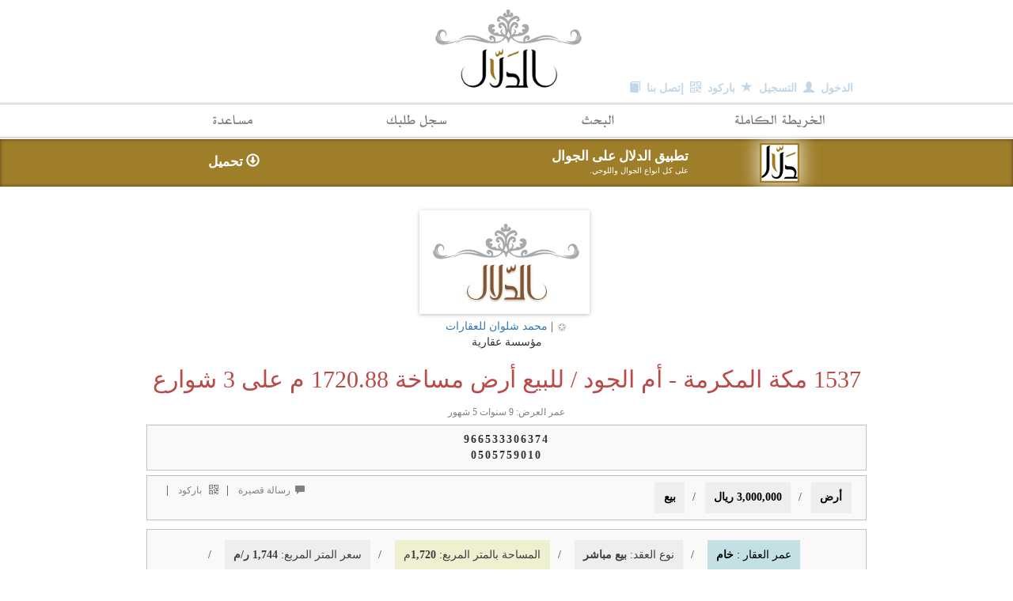

--- FILE ---
content_type: text/html; charset=UTF-8
request_url: http://aldalal.com/aqar/2276
body_size: 14518
content:
<!DOCTYPE html>
<html>
<head>
<meta http-equiv="Content-Type" content="text/html; charset=utf-8" />
    <title>الدّلال  |  1537 مكة المكرمة - أم الجود / للبيع أرض مساخة 1720.88 م على 3 شوارع   </title>
    <link rel="icon" type="image/x-icon" href="/favicon.ico"/>
    <link rel="shortcut icon" type="image/x-icon" href="/favicon.ico"/>
    
    <link href="/misc/bootstrap_v3_3_4/css/bootstrap.css" rel="stylesheet">    <!-- head -->
    <!--<meta name="viewport" content="width=920" />-->
<!--<meta name="viewport" content="width = device-width, height = device-height, minimum-scale = 1.0">-->
<meta name="viewport" content="width=device-width, initial-scale=1">
<!--<meta name="viewport" content="width = device-width, height = device-height, minimum-scale = 1.0">-->
<meta name="keywords" content="الدلال,عقار,عقارات,العقار,الدّلال">
<meta name="application-name" content="الدّلال | سوق العقار"/> 
<meta name="msapplication-TileColor" content="#ffffff"/>
<meta name="msapplication-TileImage" content="/misc/img/logo.png"/>
<!-- start Mixpanel --><script type="text/javascript">
var ttl = 3600000;//1 hour
(function(e,b){if(!b.__SV){var a,f,i,g;window.mixpanel=b;a=e.createElement("script");a.type="text/javascript";a.async=!0;a.src=("https:"===e.location.protocol?"https:":"http:")+'//cdn.mxpnl.com/libs/mixpanel-2.2.min.js';f=e.getElementsByTagName("script")[0];f.parentNode.insertBefore(a,f);b._i=[];b.init=function(a,e,d){function f(b,h){var a=h.split(".");2==a.length&&(b=b[a[0]],h=a[1]);b[h]=function(){b.push([h].concat(Array.prototype.slice.call(arguments,0)))}}var c=b;"undefined"!==
typeof d?c=b[d]=[]:d="mixpanel";c.people=c.people||[];c.toString=function(b){var a="mixpanel";"mixpanel"!==d&&(a+="."+d);b||(a+=" (stub)");return a};c.people.toString=function(){return c.toString(1)+".people (stub)"};i="disable track track_pageview track_links track_forms register register_once alias unregister identify name_tag set_config people.set people.increment people.append people.track_charge people.clear_charges people.delete_user".split(" ");for(g=0;g<i.length;g++)f(c,i[g]);b._i.push([a,
e,d])};b.__SV=1.2}})(document,window.mixpanel||[]);
mixpanel.init("7241aa8d66afede86a294406d33ea68a"); //mixpanel.track_links("a", "all <a>s", function(ele) { var el = $(ele); return { page:window.document.location.pathname,href:el.attr("href"),id:el.attr("id"),onclick:el.attr("onclick"),text:el.text(),anchor_data: "href:"+el.attr("href")+". id:"+el.attr("id")+". onclick:"+el.attr("onclick")+". text:"+el.text()+". page:"+window.document.location.pathname};}); 
var server_time = new Date(1768908919*1000);
</script><!-- end Mixpanel -->
<script type="text/javascript">
    var uid = -1;
    var username = "anony";
</script>

<script type="text/javascript">
    mixpanel.track('page/visit/',{page:'/aqar/2276',from:document.referrer,username:username,action:'page/visit'});
</script>    <meta name="Description" content="الدّلال  |  1537 مكة المكرمة - أم الجود / للبيع أرض مساخة 1720.88 م على 3 شوارع   ">
    <meta name="keywords" content="الدلال,عقار,عقارات,العقار,الدّلال,1537 مكة المكرمة - أم الجود / للبيع أرض مساخة 1720.88 م على 3 شوارع ">
    <!-- end of head -->
    <style type="text/css">
        .label {
            font-size: 100%;
        }
    </style>
</head>
<body  style="font-family: times New Roman;">
    
<div id="alerts" class="alert fade in" style="text-align: center; color:#000000;display: none;direction: rtl; position: fixed; margin-left: auto; margin-right: auto; width: 66%; top: 5px; left: 20%; right: 20%;" dir="rtl">
    <button data-dismiss="alert" class="close" style="float: left; border-width: 0px;">×</button>
    <strong>تنبية</strong><span id="alerts_messages"></span>
</div>

<div  class="container-fluid main-body" > <!--  main div let the width  var-->


    <!-- Header -->
    <script type="text/javascript">
    
    var social_media_content = 
        '<a href="https://twitter.com/aldalal_com" class="twitter-follow-button" data-show-count="true"  data-lang="ar" data-show-screen-name="false" data-dnt="true">تابع @aldalal_com</a>'+
        '<a href="https://twitter.com/share" class="twitter-share-button" data-url="http://aldalal.com" data-text="الدّلال | السوق العقاري الإلكتروني" data-via="aldalal_com" data-lang="ar" data-hashtags="aldalal" data-dnt="true">تغريد</a>'+
        '<iframe height="20px" src="//www.facebook.com/plugins/like.php?locale=ar_AR&href=http%3A%2F%2Faldalal.com&amp;send=false&amp;layout=button_count&amp;width=100&amp;show_faces=false&amp;action=like&amp;colorscheme=light&amp;font=tahoma&amp;height=20" scrolling="no" frameborder="0" style="border:none; overflow:hidden; width:100px; height:20px;" allowTransparency="true"></iframe>'+
        '';
    window.onload = function()
    {   
        //$('#menu').css("opacity", 0.25);
        
        $(".bghover").hover(
        function(){
            $(this).css("background","#f5f5f5");
        }
        ,function(){
            $(this).css("background","#FFFFFF");
        });
        //$("[rel=tooltip]").tooltip();
        if(ResponsiveBootstrapToolkit.is('lg')){
            $("[rel=tooltip]").tooltip({animation:true});
        }
        $("[rel=popover]").popover({animation:true});
        $('.dropdown-toggle').dropdown();
        if(true) //!$.browser.msie TODO2
        {
            $('.header_options').css("opacity", 0.3);
            $(".header_options").hover(function(){$(this).stop(true,true).animate({opacity:1},200);}, function(){$(this).stop(true,true).animate({opacity:0.55},200);})
        }
        
        
//        //fixing map and modals problem
//        $('#request_modal').on('shown', function () {
//            google.maps.event.trigger(request_map, "resize");
//            request_map.setCenter(new google.maps.LatLng(24.716812 , 46.724339));
//        });
        // end init request map ======================
                
        //$("#alerts_div").prepend('<div style="margin-top: 10px;direction: rtl; margin-bottom: 0px; padding: 4px 15px 4px 5px;" class="alert alert-success fade in"><button style="direction: ltr;display: inline-block;float: left;border-width: 0;" class="close" data-dismiss="alert">×</button><strong>الموقع تحت التشغيل التجريبي.</strong></div>');
        //setTimeout("get_social();", 5000);
        
        
        
    };
    function get_social()
    {
        //social media
        $("#social_media_btns").append(social_media_content);
        !function(d,s,id){var js,fjs=d.getElementsByTagName(s)[0];if(!d.getElementById(id)){js=d.createElement(s);js.id=id;js.src="//platform.twitter.com/widgets.js";fjs.parentNode.insertBefore(js,fjs);}}(document,"script","twitter-wjs");
//        window.___gcfg = {lang: 'ar'};
//        (function() {
//            var po = document.createElement('script'); po.type = 'text/javascript'; po.async = true;
//            po.src = 'https://apis.google.com/js/plusone.js';
//            var s = document.getElementsByTagName('script')[0]; s.parentNode.insertBefore(po, s);
//        })();
    }
</script>
<!-- mobile -->
<nav id="header-navbar" class="header-navbar navbar navbar-default navbar-fixed-top">
    <div class="container">
        <div class="navbar-header">
            <div class="row">
                
                <div class="col-xs-3" style="text-align: center;">
                    <button type="button" class="navbar-toggle collapsed" style="float: none; padding:5px 12px;" data-toggle="collapse" data-target="#navbar" aria-expanded="false" aria-controls="navbar">
                        <strong>القائمة</strong>
                    </button>
                </div>
                <div class="col-xs-6" style="  direction: rtl;">
                    <a  href="/" style="margin: 0;padding: 0;">
                        <img class="img-responsive" title="الدّلال" alt="الدّلال" src="/misc/img/logo-header-mobile.png?20160110" style="  max-height: 40px; margin: 0 auto;"/>
                    </a>
                </div>
                <div class="col-xs-3" style="text-align: center;">
                    <div style="  margin: 13px auto 0;white-space: nowrap;color: gray;">
                        <strong>
                                سوق العقار
                        </strong>
                    </div>
                </div>
            </div>
        </div>
        <div id="navbar" class="navbar-collapse collapse">
            <ul class="nav navbar-nav navbar-right">
                <li><a  href="/request">سجل طلبك</a></li>
                <li><a href="/search">البحث</a></li>
                <li><a  data-toggle="modal" href="#register_modal" >التسجيل</a></li>
                <li><a href="/log">الدخول للحساب</a></li>
                <li><a href="/mob">اشترك في جوال الدلال المجاني </a></li>
            </ul>
        </div><!--/.nav-collapse -->
    </div>
</nav>
        
<!-- end mobile -->
<div id="header" class="container-fluid" ><!--  main header-->
    
    <div class="row aldalal-logo" >
        <a href="/"><img  title="الدّلال" alt="الدّلال" src="/misc/img/logo.png?20160110"/></a>
    </div>
    <div class="row hidden-xs above_1000px">
        <div id="col1" class="col-sm-4" >
            <div style="height: 77px;">
                <div style="height: 50px; width: 100%;"></div>
                <div id="social_media_btns" class="header_options" style="overflow: hidden;height: 20px; width: 100%; direction: rtl; text-align: right; overflow: hidden; opacity: 0.3;">
                    <style type="text/css">
                        #social_media_btns .twitter-follow-button 
                        {
                            max-width: 135px;
                        }
                        #social_media_btns .twitter-share-button 
                        {
                            max-width: 75px;
                        }
                    </style>                    
                </div>
            </div><!--search-->
        </div>
<!--        <div id="col2" class="col-sm-4" >
            
        </div>-->
        <div id="col3" class="col-sm-4 col-sm-offset-4" >
            <div style="height: 77px;">
                <div style="height: 50px; width: 100%;"></div>
                <div class="header_options" style="height: 20px; width: 100%; direction: rtl; text-align: left; opacity: 0.3;">
                    <!--<a onclick="javascript:alert(0)" href="javascript:void(0)" style="font-weight: bolder; padding: 2px;">إرسال &nbsp;<i class="icon-envelope"></i></a>-->
                    <a href="/log"  onclick="javascript: mixpanel.track('login/header/',{page:'/aqar/2276',username:username,action:'modal/button/click/header'});" style="font-weight: bolder; padding: 2px;">الدخول &nbsp;<span class="glyphicon glyphicon-user" aria-hidden="true"></span></a>
                    <a data-toggle="modal" href="#register_modal" style="font-weight: bolder; padding: 2px;">التسجيل &nbsp;<span class="glyphicon glyphicon-star" aria-hidden="true"></span></a>
                    <a data-toggle="modal" onclick="javascript:mixpanel.track('barcode/header/',{page:'/aqar/2276',username:username,action:'button/click/header'});$('#qrcode_image').attr('src','http://chart.apis.google.com/chart?cht=qr&chs=250x250&chl='+encodeURIComponent(window.document.location.href))" href="#qrcode_modal" style="font-weight: bolder; padding: 2px;">باركود &nbsp;<span class="glyphicon glyphicon-qrcode" aria-hidden="true"></span></a>
                    <a href="/about" style="font-weight: bolder; padding: 2px;">إتصل بنا &nbsp;<span class="glyphicon glyphicon-book" aria-hidden="true"></span></a>
                </div>
            </div><!--search-->
            
        </div>

    </div>
    
    <div style="height: 2px; background-color:#eee;"></div>
    <div id="bottom_border" style="height: 1px;width: 100%; background-color: #d0d0d0;"></div>
    
    <!--menu request -->
    <div class="row header_icons above_1000px" >
        <div class="col-sm-6">
            <div  class="col-sm-6 col-xs-6"  rel="tooltip" title="كيفية إستخدام الموقع">
                <a data-toggle="modal" class="header_icons_3" href="#help">التسجيل في قائمة الدلال</a>
            </div>
            <div  class="col-sm-6 col-xs-6"  rel="tooltip" title="تسجيل الطلبات العقارية">
                <a href="/request" class="header_icons_4">سجل طلبك</a>
            </div>
        </div>
        <div class="col-sm-6">
            <div class="col-sm-6 col-xs-6" rel="tooltip" title="البحث التفصيلي في كامل عقارات السوق">
                <a class="header_icons_2" href="/search" >الصفحة الأولى</a>
            </div>
            <div class="col-sm-6 col-xs-6" rel="tooltip" title="خريطة العقارات بحجم كامل الشاشة">
                <a class="header_icons_1" href="/map">الخريطة الكاملة</a>
            </div>
        </div>
        
        
    </div>
    <!--end menu-->
    <div id="bottom_border" style="height: 1px;width: 100%; background-color: #d0d0d0;"></div>
    <div style="height: 2px; background-color:#eee;"></div>
</div>
<!--  end main header-->
    <!--[if lte IE 7]>
    <div class="alert alert-danger fade in" style="font-family: tahoma;text-align: center; color:#000000;direction: rtl; position: fixed; margin-left: auto; margin-right: auto; width: 66%; top: 5px; left: 20%; right: 20%;" dir="rtl">
        <button data-dismiss="alert" class="close" style="border-width: 0px;">×</button>
        <strong>المعذرة</strong>, موقع الدّلال مصمم للعمل على المتصفحات الجديدة فقط. نأمل منكم تحديث متصفح الانترنت لديكم
        لكي يظهر الموقع بشكل صحيح.
        <br/>
        للمزيد:
        <a style="color:red;" href="http://www.mozilla.org/ar/firefox/new/">متصفح فايرفوكس</a>, أو <a style="color:red;"  href="http://www.google.com/intl/ar/chrome/browser/">متصفح كروم من قوقل.</a>
    </div>
    <![endif]-->
    
        <style type="text/css">
            
        </style>
        <div id="apps-ads" class="row " style="background-color: #9F7E2A; color: #fff; min-height: 60px; padding: 5px 5px;     box-shadow: 0 0 5px rgba(0,0,0,0.5) inset;">
            <div class="above_1000px">
                <div class="row" onclick="javascript:$('#apps-ads-icons').slideToggle()">
                    <div class="col-xs-3" style="height: 45px;line-height: 48px;/* text-decoration: underline; */font-weight: bolder;font-size: larger;">
                        تحميل <span class="glyphicon glyphicon-download" aria-hidden="true"></span>
                    </div>
                    <div class="col-xs-6" style="direction: rtl; text-align: right;height: 50px;">
                        <div class="col-xs-12" style="font-weight: bolder;font-size: larger;margin-top: 5px;">تطبيق الدلال على الجوال </div>
                        <div class="col-xs-12" style="font-size: x-small;">على كل انواع الجوال واللوحي.</div>
                    </div>
                    <div class="col-xs-3">
                        <img src="/misc/images/app-icon.png" class="" style="box-shadow:  0 0 19px 5px rgba(255,255,255,0.6);">
                    </div>
                </div>

                <div id="apps-ads-icons" class="row" style=" display: none;  margin-top: 5px;">
                    <div class="col-xs-12" style="margin-top: 5px;">
                        <a style="display: block; width: 200px; height: 78px;    margin: 0 auto;" target="_blank" href="https://appsto.re/sa/v8wY7.i">
                            <img src="/misc/images/app_download_icons_apple.png"/>
                        </a>
                    </div>
                    <div class="col-xs-12" style="margin-bottom: 5px ;">
                        <a style="display: block; width: 200px; height: 78px;    margin: 0 auto;" target="_blank" href="https://play.google.com/store/apps/details?id=com.aldalal.v1">
                            <img src="/misc/images/app_download_icons_google.png"/>
                        </a>
                    </div>
                </div>
            </div>
            
        </div>    <!-- end of header -->
        <div id="alerts_div">
        
    </div>
    <div style="height: 14px;"></div><!-- spacer -->
    
  
<div>
    
    <div id="aqar_item" class="above_1000px" dir="rtl">
        <div>
            <div style="overflow: hidden;">
                <div id="user_container" class="row">
                    <div style="padding-right: 5px; position: relative;text-align: center;display: inline-block;">
                        <a id="user_logo"  href="/u/محمد شلوان للعقارات" class="thumbnail" style="  margin-top: 16px;margin-bottom: 0;">
                            <img class="img-responsive" alt="محمد شلوان للعقارات" title="محمد شلوان للعقارات" src="/misc/img/default_user_logo.png"/>
                        </a>
                    </div>
                    <div>
                        <div style='dirction:rtl;' dir='rtl'>
                            <img src='/misc/img/default_user_icon.png'/>
                            <span>
                                | 
                                <a href='/u/محمد شلوان للعقارات'>محمد شلوان للعقارات</a>
                            </span>
                        </div>
                        
                        <div style="direction:rtl;" dir="rtl">
                            مؤسسة عقارية<br/>
                        </div>

                    </div>
                </div>
                <div class="row" style="">
                    <div style="color: rgb(185, 74, 72); font-family: Times New Roman;  padding-bottom: 5px;">
                        <h2>1537 مكة المكرمة - أم الجود / للبيع أرض مساخة 1720.88 م على 3 شوارع  </h2>
                    </div>
                    <div>
                        
                        <div class="label"  style="padding: 1px 2px; margin-left: 6px; font-size: smaller; font-family: tahoma; margin-right: 7px; color: gray; text-shadow: none; font-weight: normal; line-height: 11px; " >
                            عمر العرض: 
                            <span style="padding-top: 5px; border-top-width: 0px; margin-top: 5px; padding-bottom: 5px; margin-bottom: 5px;" id="created">9 سنوات 5 شهور                            </span> 
                        </div>
                        <div class="row"  dir="ltr" style=" background-color: #F9F9F9; font-family: tahoma;font-weight: bold;  letter-spacing: 2px;border: 1px solid rgb(194, 194, 194); min-height: 31px; padding: 8px 2%; margin: 6px 5px 5px;direction: ltr;">
                            966533306374<br>
                            0505759010                        </div>
                        <div class="row" style="background-color: #F9F9F9;border: 1px solid rgb(194, 194, 194); min-height: 31px; padding: 8px 2%; margin: 6px 5px 5px;">
                            <div class="col-sm-8 col-sm-push-4 " style="  direction: ltr; text-align: right;">
                                <div rel="tooltip" title="نوع العرض" style="display: inline-block;  margin-left: 6px;  text-shadow: none;color: #000;background-color: #eee;" class="label"><span id="type1">بيع</span>
                                </div>
                                <div style="display: inline-block;margin: 2px;padding-left: 4px;">/</div>
                                <div rel="tooltip" title="السعر" style="direction: rtl;display: inline-block; margin-left: 6px; text-shadow: none; background-color: #eee;color: #000;" class="label"><span id="price">3,000,000 ريال</span>
                                </div>
                                <div style="display: inline-block;margin: 2px;padding-left: 4px;">/</div>
                                <div rel="tooltip" title="نوع العقار" style="display: inline-block;margin-left: 6px; text-shadow: none;color: #000;background-color: #eee;" class="label"><span id="type2">أرض</span>
                                </div>
                            </div>
                            <div class="col-sm-4  col-sm-pull-8" style="text-align: left;">
                                <a rel="tooltip" title="إرسال معلومات العقار الى الجوال مجانا"  style="min-width: 86px; margin-top: 2px; padding-left: 6px; font-size: smaller; font-family: tahoma; color: gray;" data-toggle="modal" href="#sms_modal" ><span class="glyphicon glyphicon-comment" aria-hidden="true"></span>&nbsp;&nbsp;رسالة قصيرة</a>     
                                <span style="margin: 2px;padding-left: 4px;">|</span>
                                <a rel="tooltip" title="إحداثيات العقار ورابط الصفحة بـQR Code"  style="min-width: 60px; margin-top: 2px; padding-left: 6px; font-size: smaller; font-family: tahoma; color: gray;" onclick="javascript:$('#qrcode_image').attr('src','http://chart.apis.google.com/chart?cht=qr&chs=250x250&chl='+encodeURIComponent(window.document.location.href)+'  ,N:'+'24.716812'+',E:'+'46.724338999999986')" data-toggle="modal" href="#qrcode_modal" ><span class="glyphicon glyphicon-qrcode" aria-hidden="true"></span>&nbsp;&nbsp; باركود</a>     
                                <span style="margin: 2px;padding-left: 4px;">|</span>
                            </div>
                            
                        </div>
                    </div>
                </div>
            </div>
            
            <div id="hr_bars" style=" position: relative; height: 100%;">

                <div id="rows" class="row" style=" background-color: #F9F9F9; border: 1px solid rgb(194, 194, 194);min-height: 31px;padding: 8px 2%;margin: 6px 5px 5px;">
                    <div style="display: inline-block;">
                        <div  style="display: inline-block;margin: 5px 6px 14px ;  background-color: rgb(195, 225, 229); color: rgb(0, 0, 0); text-shadow: none; font-weight: normal;" class="label">عمر العقار : <strong><span id="isnew">خام</span></strong>
                        </div>
                        <div style="display: inline-block;margin-top: 8px;margin-right: 7px;">/
                        </div>
                    </div>
                    <div style="display: inline-block;">
                        <div style="display: inline-block;margin: 5px 6px 14px ; color: rgb(62, 62, 62); text-shadow: none; font-weight: normal; background-color: #eee; " class="label">نوع العقد:  <span><strong>بيع مباشر</strong></span>
                        </div>
                        <div style="display: inline-block;margin-top: 8px;margin-right: 7px;">/
                        </div>
                    </div>
                    
                    
                                            <div style="display: inline-block;">
                            <div style="display: inline-block;margin: 5px 6px 14px ; color: rgb(62, 62, 62); text-shadow: none; font-weight: normal; background-color: rgb(239, 240, 207); " class="label">المساحة بالمتر المربع: <span><strong>1,720</strong></span>م
                            </div>
                            <div style="display: inline-block;margin-top: 8px;margin-right: 7px;">/
                            </div>
                        </div>
                        <div style="display: inline-block;">
                            <div style="display: inline-block;margin: 5px 6px 14px ; color: rgb(62, 62, 62); text-shadow: none; font-weight: normal; background-color: #eee; " class="label">سعر المتر المربع: <span><strong>1,744 ر/م</strong></span>
                            </div>
                            <div style="display: inline-block;margin-top: 8px;margin-right: 7px;">/</div>
                        </div>
                        
                        
                    
                    <div style="display: inline-block;">
                        <div style="display: inline-block;margin: 5px 6px 14px ;  background-color: #eee; text-shadow: none; font-weight: normal; color: rgb(77, 77, 77);" class="label">عناوين الاتصال المكلفة بالعرض: <strong> 966533306374</strong>
                        </div>
                        <div style="display: inline-block;margin-top: 8px;margin-right: 7px;">/</div>
                    </div>
                    <div style="display: inline-block;">
                        <div style="display: inline-block;margin: 5px 6px 14px ;   text-shadow: none; font-weight: normal; color: rgb(77, 77, 77); background-color: rgb(227, 227, 227);" class="label">عنوان العقار التقريبي:  <strong><span id="address"></span></strong>
                        </div>
                    </div>
                    
                </div>
                

            </div>
        </div>


        <div style="height: 12px;"></div><!-- spacer -->
        <a><img src="/misc/hr.gif" /></a>
        <div style="height: 8px;"></div><!-- spacer -->
        <!-- Summary -->
        <div id="summary">
            <div rel="tooltip" data-original-title="موجز العرض" style="border: 1px solid rgb(194, 194, 194); overflow: hidden; padding: 0px; text-align: center;">
                <div>
                    <p style="padding: 10px; text-align: center;">
أرض سكنية للبيع - مكة المكرمة - أم الجود


الموقع: مكة المكرمة - أم الجود.
رقم القطعة: 43-45
رقم المخطط: 441/ب
الشوارع: على 3 شوارع
رقم الصك: 5/431/186
مساحة الأرض: 1720.88م2
لوحة المكتب: --

على 3 شوارع وحدودها وأطوالها كالتالي:
من الشمال: شارع نافذ 4م بطول 35.10م
من الجنوب: شارع نافذ 10م بطول 40.30م
من الشرق: شارع نافذ بطول 45.20م
من الغرب:أرض فضاء بطول 46 م



السعر المطلوب
[3,000,000 للمتر]

رقم العرض
11537</p>
                </div>
            </div>
        </div>
        <div style="height: 12px;"></div><!-- spacer -->

        <div style="height: 4px;"></div><!-- spacer -->
        <a><img src="/misc/hr.gif" /></a>
        <div style="height: 14px;"></div><!-- spacer -->

        <!-- map-->
        <div  class="map_container row" rel="tooltip" data-original-title="مكان العقار على الخريطة بالتحديد"  
              style="border: 1px solid #a7a7a7;">
            <div style="height: 1px;"></div>
            <div id="map_canvas" ></div>

        </div>
        <!-- close maps 
        <div style="border: 1px solid #a7a7a7;overflow: hidden; width: 918px; height: 252px; margin-left: auto;margin-right: auto; margin-top: 10px;">
            <div  rel="tooltip" data-original-title="صورة القمر الصناعي"  style="width: 457px; height: 252px; display: inline-block;  margin-right: 1px;">
                <div style="height: 1px;"></div>
                <div id="map_satellite" class="map_canvas" style="width: 458px; height: 252px; margin-left: auto;margin-right: auto;">
                </div>
            </div>
            <div  rel="tooltip" data-original-title="صورة تخطيطية للعقار بالتحديد"  style="width: 457px; height: 252px; display: inline-block; margin-right: -1px;">
                <div style="height: 1px;"></div>
                <div id="map_terrain" class="map_canvas" style="width: 458px; height: 252px; margin-left: auto;margin-right: auto;">
                </div>
            </div>
        </div>-->


        <!-- gallery -->
        <div id="gallery" style="text-align: center; display: none; ">
            <a><img src="/misc/hr.gif" /></a>            
            <div style="height: 12px;"></div><!-- spacer -->
            <div id="gallery_container" class="row" style="width:100%; ">

            </div>
        </div>

        <div style="height: 12px;"></div><!-- spacer -->
        <!-- body -->
        <div id="body" style="display:none;">
            <a><img src="/misc/hr.gif" /></a>            
            <div style="height: 12px;"></div><!-- spacer -->
            <div  rel="tooltip" data-original-title="الشرح الكامل والصور الخاصة بالعقار"  style="border: 1px solid #C2C2C2;">
                <div >
                    <iframe id="wysiwyg_iframe" width="100%" frameborder="0"  scrolling="no" src = "/iframe.php?nid=2276"></iframe>
                </div>
            </div>
        </div>

        <div style="height: 5px;"></div><!-- spacer -->
    </div>

</div>
<script type="text/javascript" src="/misc/js/jquery-1.11.2.min.js"></script>
<script type="text/javascript" src="/misc/bootstrap_v3_3_4/js/bootstrap.min.js"></script>
<script type="text/javascript" src="http://maps.googleapis.com/maps/api/js?key=AIzaSyBqrb4vqTWzV69tFeIWlIUrnP-n7trTNKQ&libraries=geometry&sensor=false&language=ar"></script>
<!--[if lt IE 8]>
<script type="text/javascript" src="/misc/js/json2.js"></script>
<![endif]-->
<script type="text/javascript" src="/misc/js/jstorage.min.js"></script>
<script type="text/javascript" src="/misc/js/infobox_packed.js"></script> 
<script type="text/javascript" src="/misc/js/jquery.spritely.js"></script> 
<script type="text/javascript" src="/misc/js/underscore-min.js"></script>
<script type="text/javascript" src="/misc/js/templayed.min.js"></script>
<script type="text/javascript" src="/misc/js/waypoints.min.js"></script>
<script type="text/javascript" src="/misc/js/bootstrap-toolkit.min.js"></script>
<script type="text/javascript" src="/misc/js/jquery.imagesloaded.min.js"></script>

                                    <script type="text/javascript" src="/misc/js/masonry.pkgd.min.js"></script>
<script type="text/javascript">
    var nid = "2276";
    var alerts2 = null;
    var alerts = null; // todo test
    var page=        '<span style="margin-top:20px;float: left; padding: 2px 8px;margin-bottom:5px; margin-left: 6px; font-size: 12.05px; background-color: #e4e4e4;" class="label"><a style="text-shadow: none;" href="/u/محمد شلوان للعقارات">كامل المعلومات</a></span>';
    var close_btn =  '<span  style="margin-top:20px;float: right; padding: 0px; margin-right: -5px;margin-left: 5px; "><a style="color: #a7a7a7;  font-weight: bold; font-size: 15.05px;margin-right:15px;" onclick="javascript:$(\'.popover\').hide();" href="javascript:void(0)">×</a></span>'; 
    var title = "<div style='dirction:rtl;' dir='rtl'><img src='/misc/img/default_user_icon.png'/><span> | <a href='/u/محمد شلوان للعقارات'>محمد شلوان للعقارات</span></div>";
    var content= '<div><div style="direction:rtl;" dir="rtl" id="popover_content">'+
                 'مؤسسة عقارية<br/>بيع وتسويق العقارات في جميع أنحاء المملكة<div style="height: 1px;width: 100%;margin:5px; background-image: url(\'/misc/img/hr-dotted.png\'); "></div>'+
                 '● الإتصال بالمختص بالعرض:<div style="padding:0 15px;letter-spacing: 1px; font-weight:bolder;">966533306374</div><div style="height: 1px;width: 100%; margin:5px; background-image: url(\'/misc/img/hr-dotted.png\'); "></div>● الكيان العقاري:<br/><div style="padding:0 15px; letter-spacing: 1px;">0505759010</div>'+
                 '</div><div style="" id="popover_footer">'+page+close_btn+'</div></div>';
    var pub_j = {"scout":{"gallery":null}};
    var template = "normal_v1";

</script>
<script type="text/javascript" src="/misc/js/aqarjs-v7.js"></script>
<div  class="row above_1000px">
    <img src="/misc/hr.gif">
    <div class="hidden_under_700px" style="overflow: hidden; text-align: right; margin-top: 20px;margin-bottom: 20px; width: 100%;height: 100%;">
        <div style="float: right; border-color: #e1e1e1; border-style: solid; border-width: 0px 0px 0px 1px; width: 20%;  ">
            <div class="subfooter_blueprints transitional" style=" margin-left: auto; margin-right: auto; "
                 rel="tooltip"  data-html="true" 
                 onmouseover="javascript: mixpanel.track('mokhatatat_thumb_hover/footer/',{page:'/aqar/2276',username:username,action:'thumb/hover/footer'});this.onmouseover =null;"
                 onclick="javascript: mixpanel.track('mokhatatat_thumb_click/footer/',{page:'/aqar/2276',username:username,action:'thumb/click/footer'});this.onmouseover =null;"
                 data-title="<br/><p><strong style='font-family: times New Roman; font-size:larger; '>المخططات</strong><br/>مخططات المدن والأحياء والعقارات. معلومات المدارس والمراكز الترفيهية والسياحية. محدثة ومعتمدة ومجانية. (قريبا)</p>"
                 >
            </div>
        </div>
        <div style="float: right; border-color: #e1e1e1; border-style: solid; border-width: 0px 0px 0px 1px; width: 20%; ">
            <div class="subfooter_maps transitional" style="margin-left: auto; margin-right: auto;"
                 rel="tooltip"   data-html="true"  
                 onmouseover="javascript:mixpanel.track('geo_map_thumb_hover/footer/',{page:'/aqar/2276',username:username,action:'thumb/hover/footer'});this.onmouseover =null;"
                 onclick="javascript:mixpanel.track('geo_map_thumb_click/footer/',{page:'/aqar/2276',username:username,action:'thumb/click/footer'});this.onmouseover =null;"
                 data-title="<br/><p><strong style='font-family: times New Roman; font-size:larger;'>الخريطة الجغرافية</strong><br/>استعراض العروض العقارية مباشرة عبر خريطة المدينة , وإظهار العروض حسب أولويات البحث.</p>"
                 >
            </div>
        </div>
        <div style="float: right; border-color: #e1e1e1; border-style: solid; border-width: 0px 0px 0px 1px; width: 20%; ">
            <div class="subfooter_ksa transitional" style="margin-left: auto; margin-right: auto;"
                 rel="tooltip"   data-html="true"   
                 onmouseover="javascript:mixpanel.track('saudi_market_thumb_hover/footer/',{page:'/aqar/2276',username:username,action:'thumb/hover/footer'});this.onmouseover =null;"
                 onclick="javascript:mixpanel.track('saudi_market_thumb_click/footer/',{page:'/aqar/2276',username:username,action:'thumb/click/footer'});this.onmouseover =null;"
                 data-title="<br/><p><strong style='font-family: times New Roman; font-size:larger;'>السوق السعودية</strong><br/>على نهج ومتطلبات السوق العقارية المحليّة.</p>"
                 >
            </div>
        </div>
        <div style="float: right; border-color: #e1e1e1; border-style: solid; border-width: 0px 0px 0px 1px; width: 20%; ">
            <div class="subfooter_coordinates transitional" style="margin-left: auto; margin-right: auto;"
                 rel="tooltip"  data-html="true"  
                 onmouseover="javascript:  mixpanel.track('aqar_coor_thumb_hover/footer/',{page:'/aqar/2276',username:username,action:'thumb/hover/footer'});this.onmouseover =null;"
                 onclick="javascript:  mixpanel.track('aqar_coor_thumb_click/footer/',{page:'/aqar/2276',username:username,action:'thumb/click/footer'});this.onmouseover =null;"
                 data-title="<br/><p><strong style='font-family: times New Roman; font-size:larger;'>إحداثيات العقار</strong><br/>الإطلاع مباشرة على إحداثيات العقار على الخريطة. صور للأقمار الصناعية , عناوين الأحياء والشوراع.</p>"
                 >
            </div>
        </div>
        <div style="float: right; width: 19%;">
            <div class="subfooter_sms transitional" style="margin-left: auto; margin-right: auto;"
                 rel="tooltip" data-html="true"  
                 onmouseover="javascript: mixpanel.track('sms_thumb_hover/footer/',{page:'/aqar/2276',username:username,action:'thumb/hover/footer'});this.onmouseover =null;"
                 onclick="javascript: mixpanel.track('sms_thumb_click/footer/',{page:'/aqar/2276',username:username,action:'thumb/click/footer'});this.onmouseover =null;"
                 data-title="<br/><p><strong style='font-family: times New Roman; font-size:larger;'>رسائل الجوال القصيرة</strong><br/>إرسال معلومات العقار الى الجوال مجانا, تسجيل طلبات العقار وإستلام التنبيهات وآخر العروض العقارية المخصصة حسب الطلب.</p>"
                 >
            </div>
        </div>
        
    </div>
    <div class="hidden_under_700px" style="height: 10px;"></div><!-- spacer -->
    <!--read_list-->
    <script type="text/javascript">
    var rl = [];
    var rl_current_page = 1;
    var rl_page_size = 4;
    var rl_template = "<div class='rl_item' rel='tooltip' data-original-title='{{title}}' style='width:"+(99/rl_page_size-1)+"%;'>\n\
                        <a href='{{link}}'>\n\
                        <div id='rl_item_{{id}}' style='background: url(\"{{img}}\") no-repeat center; height:110px; width: 100%; height:100%;'>\n\
                            \n\
                        </div></a>\n\
                        </div>";
    var read_list = null;
    var register_modal_showen = false;
    var login_modal_showen = false;
    $(document).ready(function()
    {
        if(ResponsiveBootstrapToolkit.is('lg')){
            $("#read_list_before").waypoint(
            function()
            {
                read_list = $("#read_list").stop(true,true).fadeOut();
                if($.jStorage)
                {
                    if($.jStorage.get("[NOTCACHE]:aqar.php:rl"))
                    {
                        $("#read_list_container").hover(
                            function()
                            {
                                $("#rl_info").stop(true,true).fadeOut(100);
                                $(this).stop(true,false).animate({ height: "110px" }, 500);
                            },
                            function()
                            {
                                $("#rl_info").stop(true,true).fadeIn(250);
                                $(this).stop(true,false).animate({ height: "50px" }, 500);
                            }
                        );
                        var temp = [];
                        read_list.html("");
                        _.each($.jStorage.get("[NOTCACHE]:aqar.php:rl"), function(v, key){ rl.push(v.nid); });
                        $("#read_list_container").slideDown(300);
                        rl = rl.reverse();
                        rl= _.uniq(rl);
                        for(i=0;i<rl_page_size && i<rl.length;i++)
                        {
                            temp.push(rl[i]);
                        }
                        temp = temp.reverse();
                        _.each(temp, function(rnid){processRLItem(rnid)});
                        read_list.imagesLoaded( function(){read_list.stop(true,false).fadeIn(200);});
                    }
                }
            }
            ,{triggerOnce:true, offset:"70%"});
        }
        
        
        $('#register_modal').on('shown.bs.modal', function () 
        {
            var temp_iframe = $('#register_modal iframe');
            if(!register_modal_showen)
            {
                temp_iframe.attr("src","/register_modal.php");
                register_modal_showen = true;
            }
            
	});
        
    });
    
    function rl_next()
    {
        $("#rl_next_btn").addClass("rl_btn_disabled");
        
        read_list.stop(true,true).fadeOut(200,function()
        {
            var temp = [];
            if(rl_current_page+2 < rl.length)
            {
                rl_current_page +=3;
                for(i=rl_current_page-1;i<rl_page_size+rl_current_page-1 && i<rl.length;i++)
                {
                    temp.push(rl[i]);
                }
                temp = temp.reverse();
                temp = temp.reverse();
                if(temp.length >0)
                {
                    read_list.html("");
                }
                _.each(temp, function(rnid){processRLItem(rnid)});
                $("#rl_next_btn").removeClass("rl_btn_disabled");
                $("#rl_previous_btn").removeClass("rl_btn_disabled");
            }
            read_list.imagesLoaded( function(){read_list.stop(true,false).fadeIn(200);});
            $(".tooltip").hide();
            //return temp;
        });
    }
    function rl_previous()
    {
        $("#rl_previous_btn").addClass("rl_btn_disabled");
        
        read_list.stop(true,true).fadeOut(200,function()
        {
            var temp = [];
            if(rl_current_page-2 < rl.length && rl_current_page-2>0)
            {
                rl_current_page -=3;
                for(i=rl_current_page-1;i<rl_page_size+rl_current_page-1 && i<rl.length;i++)
                {
                    temp.push(rl[i]);
                }
                temp = temp.reverse();
                if(temp.length >0)
                {
                    read_list.html("");
                }
                _.each(temp, function(rnid){processRLItem(rnid)});            
                $("#rl_previous_btn").removeClass("rl_btn_disabled");
                $("#rl_next_btn").removeClass("rl_btn_disabled");
            }
            read_list.imagesLoaded( function(){read_list.stop(true,false).fadeIn(200);});
            $(".tooltip").hide();
            //return temp;
        });

        
    }
    function processRLItem(rnid)
    {
        var tempAqar= $.jStorage.get('/j.php?nid='+rnid, null);
        if(tempAqar)
        {
            tempAqar = tempAqar[0];
            if(tempAqar["nid"])
            {
                read_list.html(read_list.html()+templayed(rl_template)({id:tempAqar['nid'],title:tempAqar['title'],img:tempAqar['main_photo'][0],link:"/aqar/"+tempAqar['nid']}));
                if(ResponsiveBootstrapToolkit.is('lg')){
                    $("[rel=tooltip]").tooltip({animation:true});
                }
                
            }
            
        }
        else
        {
            $.getJSON('/j.php?nid='+rnid, function(data) {
                $.jStorage.set('/j.php?nid='+rnid, data, {TTL: 3600000});
                data = data[0];
                if(data["nid"])
                {
                    read_list.html(read_list.html()+templayed(rl_template)({id:data['nid'],title:data['title'],img:data['main_photo'][0],link:"/aqar/"+data['nid']}));
                    if(ResponsiveBootstrapToolkit.is('lg')){
                        $("[rel=tooltip]").tooltip({animation:true});
                    }
                }
                
            });
        }
    }
    
    </script>
    <div class="hidden_under_700px" id="read_list_before" style="height: 1px; width: 100%; background: none;"></div>
    <div class="hidden_under_700px" id="read_list_container" style="position: relative; ">
        <div id="rl_info" style="display: block; font-family: tahoma; text-align: center;">
            <p class="thumbnail" style="
                top: 50%;background-color: #fff;
                left: 50%;
                position: absolute;
                color: #3A3A3A;
                margin-top: -13px;
                margin-left: -53px;
                padding: 8px;
            ">..  قائمة القراءة  ..</p>
            </div>
        <style type="text/css">
            #read_list_container
            {
                display:none;
                width: 100%;
                height: 50px;
                overflow: hidden;
                
            }

            #rl_info
            {
                top:0;
                width:100%;
                height:100%;
                left:0; 
                bottom: 0;
                position: absolute;
                z-index: 10;
                text-align: center;
            }

            .rl_btn
            {
                display: inline-block;
                width: 5%;
                height: 110px;
                position: relative;
                float: left;
                overflow: hidden;
                background-color: none;
                color: gray;
            }
            .rl_btn:hover
            {
                color:red;
                background-color: #eee;
            }
            .rl_btn_disabled
            {
                color:#eee;
                background-color: #fff;
            }
            .rl_btn_disabled:hover
            {
                color:#eee;
                background-color: #fff;
            }
            .rl_item
            {
                display:inline-block;
                text-align:center;
                overflow: hidden;
                height: 110px;
                z-index: 1;
                opacity: 0.2;
                *float:right;
                transition: opacity 0.5s;
                -moz-transition: opacity 0.5s; /* Firefox 4 */
                -webkit-transition: opacity 0.5s; /* Safari and Chrome */
                -o-transition: opacity 0.5s; /* Opera */
            }
            .rl_item:hover
            {
                background-color: #eee;
                
                opacity: 1;
                box-shadow: 0 0 10px 0 rgba(0, 0, 0, 0.4);
            }
            .rl_item_bg
            {
                z-index: -1;
                min-height: 100%;
                min-width: 1024px;
                width: 100%;
                height: auto;
                position: fixed;
                top: 0;
                left: 0;
            }
        </style>
        <div style="height: 1px;width: 100%; background-color: #a7a7a7;"></div>
        <div >
            <a id="rl_next_btn" class="rl_btn" onclick="javascript:rl_next();" href="javascript:void(0)">
                <div  style="position: absolute; top: 50%;left:50%;margin-top: -7px; margin-left: -7px;font-family: none;font-size: 30px; overflow: hidden; direction: ltr;" >‹</div>
            </a>    
            <div id="read_list" style="width:90%; height: 100%;  direction: ltr; display: inline-block; float: left; overflow: hidden; text-align: center;"></div>
            <a id="rl_previous_btn" class="rl_btn" onclick="javascript:rl_previous();" href="javascript:void(0)">
                <div style="position: absolute; top: 50%;right: 50%;margin-top: -7px; margin-right: -7px; font-family: none;font-size: 30px; overflow: hidden; direction: ltr;">›</div>
            </a>
        </div>
    </div>
    <!--end read_list-->
    <div class="hidden_under_700px" style="height: 2px; background-color:#eee;"></div>
    <div class="hidden_under_700px" style="height: 1px;width: 100%; background-color: #a7a7a7;"></div>
    <div  id="thank-you-logos" class="thank-you-logos transitional hidden_under_920px" style="margin:10px 0;">
        <div style="text-indent: 0; overflow: hidden; width: 100%;height: 100%;">
            <a target="_blank" href="http://www.arriyadhmap.com/maps/ar/"><span  rel="tooltip"  data-html="true"    data-placement="bottom" title="الهيئة العليا لتطوير مدينة الرياض<br/>(دعم المعلومات الجغرافية والخرائط)" style="width: 190px; float: right;height: 100%;">
            </span></a>
            <a target="_blank" href="http://gis.alriyadh.gov.sa/riyadhexplorer/"><span rel="tooltip"   data-html="true"   data-placement="bottom"  title="أمانة مدينة الرياض<br/>(دعم المعلومات الجغرافية والمخططات)" style="width: 150px; float: right;height: 100%;">
            </span></a>
            <a target="_blank" href="http://www.momra.gov.sa/"><span rel="tooltip"  data-html="true"    data-placement="bottom"  title="وزارة الشؤون البلدية والقروية<br/>(دعم المعلومات الإحصائية)" style="width: 160px; float: right;height: 100%;">
            </span></a>
            <a target="_blank" href="http://www.housing.gov.sa/"><span rel="tooltip"  data-html="true"    data-placement="bottom"  title="وزارة الاسكان<br/>(دعم المعلومات الإحصائية)" style="width: 150px; float: right;height: 100%;">
            </span></a>
            <a target="_blank" href="https://gis.moe.gov.sa/GuestLogin.html?locale=ar"><span rel="tooltip"  data-html="true"    data-placement="bottom"  title="وزارة التربية والتعليم<br/>(دعم المعلومات الجغرافية للمدارس)" style="width: 140px; float: right;height: 100%;">
            </span></a>
            <a target="_blank" href="http://www.sgs.org.sa"><span rel="tooltip"   data-placement="bottom"  data-html="true"   title="هيئة المساحة الجيولوجية<br/>(دعم المعلومات الجغرافية)" style="width: 125px; float: right;height: 100%;">
            </span></a>
        </div>
    </div>
    <div class="hidden_under_700px" style="height: 1px;width: 100%; background-color: #a7a7a7;"></div> <!-- custom hr -->
    <div class="hidden_under_700px" style="height: 2px; background-color:#eee;"></div>

    <div class="row hidden-xs" style="overflow: hidden; text-align: right; margin-top: 20px;margin-bottom: 10px; width: 100%;height: 100%;">
        <div class="bghover col-sm-4 col-sm-push-8 " style=" min-height: 150px;">
            <div style="width: 100%;">
                <img style="margin-bottom: 5px;margin-right: 14px; margin-left: 12px;" src="/misc/img/h-aldallal-mobile.png" />
            </div>
            <p style="margin-right: 10%; margin-left: 10%; margin-bottom: 0px; text-align: justify;">خدمة رسائل الجوال المجانية , ستصلك عبر رسائل الجوال القصيرة آخر أخبار السوق العقاري وآخر العروض المميزة. </p> 
            <p style="font-size: smaller; margin-right: 10%; margin-left: 10%; margin-top: 0px; line-height: 130%; color:gray; text-align: justify;">ملاحظة: يتعهد موقع الدّلال بالحفاظ على سريّة المعلومات وعدم إعطاؤها لأي طرف ثالث.</p>
            <a href="/mob" onclick="javascript: mixpanel.track('jawal_aldallal_click/footer/',{page:'/aqar/2276',username:username,action:'modal/button/click/footer'});" style=" float: left;margin-right: 14px; margin-left: 21px;" class="btn btn-primary">اشترك مجانا</a>
        </div>
        <div class="bghover col-sm-4 "  style="border-color: #D0D0D0; border-style: solid; border-width: 0 1px 0 1px;   min-height: 150px; margin-right: -1px;">
            <div style="width: 100%;">
                <img style="margin-bottom: 5px;margin-right: 14px; margin-left: 12px;" src="/misc/img/h-services.png" />
            </div>

            <p style="margin-right:  12.5%; margin-left: 12.5%;margin-bottom: 1px;margin-top: 7px;"><a href="/search">البحث في العقارات</a></p>
            <div style="text-align: center;width: 100%;overflow: hidden;"><div style=" margin-right: 10%;margin-left: 10%;height: 1px;width: 80%;  background-image: url('/misc/img/hr-dotted.png');"></div></div> <!-- custom hr -->
            <p style="margin-right:  12.5%; margin-left: 12.5%;margin-bottom: 1px;margin-top: 7px;"><a href="/map">الخريطة الكاملة</a></p>
            <div style="text-align: center;width: 100%;overflow: hidden;"><div style=" margin-right: 10%;margin-left: 10%;height: 1px;width: 80%;  background-image: url('/misc/img/hr-dotted.png');"></div></div> <!-- custom hr -->
            <p style="margin-right:  12.5%; margin-left: 12.5%;margin-bottom: 1px;margin-top: 7px;"><a data-toggle="modal" href="#register_modal" >الإنضمام للسوق العقاري الإلكتروني</a></p>
            <div style="text-align: center;width: 100%;overflow: hidden;"><div style=" margin-right: 10%;margin-left: 10%;height: 1px;width: 80%;  background-image: url('/misc/img/hr-dotted.png');"></div></div> <!-- custom hr -->
            <p style="margin-right:  12.5%; margin-left: 12.5%;margin-bottom: 1px;margin-top: 7px;"><a href="/log">الدخول للحساب</a></p>
            <div style="text-align: center;width: 100%;overflow: hidden;"><div style=" margin-right: 10%;margin-left: 10%;height: 1px;width: 80%;  background-image: url('/misc/img/hr-dotted.png');"></div></div> <!-- custom hr -->
            
        </div>
        <div  class="bghover col-sm-4 col-sm-pull-8" style=" min-height: 150px;  margin-right: -1px;">
            <div style="width: 100%;">
                <img style="margin-bottom: 5px;margin-right: 14px; margin-left: 12px;" src="/misc/img/h-about.png" />
            </div>
            <p style="margin-right:  12.5%; margin-left: 12.5%;margin-bottom: 1px;margin-top: 7px;"><a href="/about">نبذةً عن الدّلال</a></p>
            <div style="text-align: center;width: 100%;overflow: hidden;"><div style=" margin-right: 10%;margin-left: 10%;height: 1px;width: 80%;  background-image: url('/misc/img/hr-dotted.png');"></div></div> <!-- custom hr -->
            <p style="margin-right:  12.5%; margin-left: 12.5%;margin-bottom: 1px;margin-top: 7px;"  ><a data-toggle="modal" href="#register_modal"  href="/help">التسجيل</a></p>
            <div style="text-align: center;width: 100%;overflow: hidden;"><div style=" margin-right: 10%;margin-left: 10%;height: 1px;width: 80%;  background-image: url('/misc/img/hr-dotted.png');"></div></div> <!-- custom hr -->
            <p style="margin-right:  12.5%; margin-left: 12.5%;margin-bottom: 1px;margin-top: 7px;"><a href="/about#adv">الدعاية والاعلان</a></p>
            <div style="text-align: center;width: 100%;overflow: hidden;"><div style=" margin-right: 10%;margin-left: 10%;height: 1px;width: 80%;  background-image: url('/misc/img/hr-dotted.png');"></div></div> <!-- custom hr -->
            <p style="margin-right:  12.5%; margin-left: 12.5%;margin-bottom: 1px;margin-top: 7px;"><a href="/about#contact">اتصل بنا</a></p>
            <div style="text-align: center;width: 100%;overflow: hidden;"><div style=" margin-right: 10%;margin-left: 10%;height: 1px;width: 80%;  background-image: url('/misc/img/hr-dotted.png');"></div></div> <!-- custom hr -->
        </div>
    </div>
    <div class=" hidden-xs" style="height: 4px;"></div><!-- spacer -->
    <img class=" hidden-xs" src="/misc/hr.gif" />
    <div class="row  hidden-xs" style="text-align: center;width: 100%;overflow: hidden; margin-top: 15px;">
        <div class="col-sm-4 col-sm-push-8">
            <a href="/about">
                <img title="العلم والاعمال" src="/misc/img/footer-sandb.png" />
            </a>
        </div>
        <div  class="col-sm-4 ">
            <img src="/misc/img/footer-cali.png" />
        </div>
        <div class="col-sm-4 col-sm-pull-8">
            <div style="display: inline-block; width: 250px;height: 42px; background-image:url('/misc/img/footer-cc.png'); background-repeat: no-repeat; background-position: center;">
                <div style=" overflow: hidden;">
                    <div style="float: left; width: 50%; height: 22px; "><a style="float: right;height: 22px; width: 70%; display: block; " href="/disclaimer"></a></div>
                    <div style="float: right; width: 50%; height: 22px;"><a style="float: left;height: 22px; width: 70%; display: block; " href="/terms"></a></div>
                </div>
                <div>
                    
                </div>
            </div>
        </div>
    </div>
</div>





<div id="register_modal"  class="modal fade" tabindex="-1" role="dialog"  aria-hidden="true"   dir="rtl" >
    <div class="modal-dialog" style="text-align: right;">
        <div class="modal-content">
            <div class="modal-header">
                <button type="button" style="border-width: 0px; float:left" class="close" data-dismiss="modal">× إغلاق</button>
            </div>
            <div class="modal-body" style="background-color: #FAFAFA;">

                <div dir="rtl" style="direction: rtl;  margin-bottom: 0px;" class="bghover">   
                    
                    
                    <div >
                        <br>  
                        <div class="row">
                            <a href="/register" style="display: block;color: black;text-decoration: none;" target="_top">
                                <div class="register_box" style="">
                                    <div style=" background: rgba(255, 255, 255, 0.65);padding: 1%; height: 31px;">
                                        <img style="float: right; display: inline-block;" src="/misc/img/register_kyanat.png">
                                        <div style=" float: left; display: inline-block; height: 30px; line-height: 30px;color: #1A5A31; text-decoration: underline; text-align: center;">
                                            إضغط هنا للتسجيل
                                        </div>
                                    </div>
                                    <p style=" margin-bottom: 0px; padding: 12px; text-align: justify; background: rgba(255, 255, 255, 0.35);">للكيانات العقارية الموثوقة والمسجلة. يمكن إضافة العروض العقارية والمعلومات التفصيلية للكيان العقاري مثل شعار الكيان ومواقع الفروع وأرقام الإتصال مع توفير الدعم اللازم لظهور العقارات بشكل أفضل وموثق للزوار. مثال: أيقونات خاصة على الخريطة.<br><span style="color: #1A5A31;"> (تأكيد الحساب لا يزيد عن ساعة) (للكيانات والمؤسسات العقارية فقط).</span></p>

                                </div>
                            </a>
                        </div>

                        <div class="row">
                            <a href="/register_a" style="display: block;color: black;text-decoration: none; margin-top: 30px;"  target="_top">
                                <div class="register_box" style="">
                                    <div style="background: rgba(255, 255, 255, 0.65);padding: 1%; height: 31px; ">
                                        <img  style="float: right; display: inline-block;" src="/misc/img/register_afrad.png">
                                        <div style=" float: left; display: inline-block; height: 30px; line-height: 30px;color: #1A5A31; text-decoration: underline;text-align: center;">
                                            إضغط هنا للتسجيل
                                        </div>
                                    </div>
                                    <p style=" margin-bottom: 0px; padding: 12px; text-align: justify; background: rgba(255, 255, 255, 0.35);">إضافة العروض العقارية بعد التسجيل والتأكيد التلقائي للجوال والبريد الإلكتروني. حساب مجاني ومناسب للعروض العقارية البسيطة مثل الإستراحات والشقق.<br><span style="color: #1A5A31;"> (يستغرق 5 دقائق) (للأفراد فقط).</span></p>
                                </div>
                            </a>
                        </div>

                    </div>
                                    </div>

            </div>
            <div id="modal_footer" class="modal-footer" style="display: none;">
                <a href="#" class="btn" data-dismiss="modal">إغلاق</a>
            </div>
        </div>
            
    </div>
    
</div>



<div id="qrcode_modal"  class="modal fade" tabindex="-1" role="dialog"  aria-hidden="true"   dir="rtl">
    <div class="modal-dialog" style="text-align: right;">
        <div class="modal-content">
            <div class="modal-header">
                <button type="button"  style="border-width: 0px; float:left" class="close" data-dismiss="modal">×</button>
                <h4>باركود لرابط الصفحة الحالي:</h4>
            </div>

            <div class="modal-body">
                <div class="bghover">
                    <div dir="rtl" style="direction: rtl; margin-bottom: 0px;" class="bghover">   
                        <div style="text-align: center; margin-bottom: 5px;">
                            <img id="qrcode_image"  class="thumbnail img-responsive" src="/misc/img/map_progress_ind.gif" />
                        </div>
                    </div>

                </div>
                <div id="modal_footer" class="modal-footer">
                    <a href="#" class="btn" data-dismiss="modal">إغلاق</a>
                </div>        
            </div>
        </div>
            
    </div>
    
</div>
<div id="help"  class="modal fade" tabindex="-1" role="dialog"  aria-hidden="true"   dir="rtl" >
    <div class="modal-dialog" style="text-align: right;">
        <div class="modal-content">
            <div class="modal-body">
                <div >
                    <img src="/misc/img/help.png"   />
                </div>
                <div id="modal_footer" class="modal-footer" style="padding: 5px 5px 0 5px;">
                    <a href="#" class="btn" data-dismiss="modal">إغلاق</a>
                </div>        
            </div>
        </div>
            
    </div>
    
</div>
<div id="alert_modal"  class="modal fade" tabindex="-1" role="dialog"  aria-hidden="true"   dir="rtl" >
    <div class="modal-dialog" style="text-align: right;">
        <div class="modal-content">
            <div class="modal-body">
                <p class="alert_modal_body">
                </p>
                <div id="modal_footer" class="modal-footer" style="padding: 5px 5px 0 5px;">
                    <a href="#" class="btn" data-dismiss="modal">إغلاق</a>
                </div>        
            </div>
        </div>
            
    </div>
    
</div>
<script type="text/javascript">
  var _gaq = _gaq || [];
  _gaq.push(['_setAccount', 'UA-33387502-1']);
  _gaq.push(['_setDomainName', 'aldallal.org']);
  _gaq.push(['_trackPageview']);
  (function() {
    var ga = document.createElement('script'); ga.type = 'text/javascript'; ga.async = true;
    ga.src = ('https:' == document.location.protocol ? 'https://ssl' : 'http://www') + '.google-analytics.com/ga.js';
    var s = document.getElementsByTagName('script')[0]; s.parentNode.insertBefore(ga, s);
  })();
</script><script type="text/javascript">
    </script>    

</div>  <!-- end main div-->

<!-- sms modal -->
<!-- sms modal -->
<div id="sms_modal"  class="modal fade" tabindex="-1" role="dialog"  aria-hidden="true" >
    <div class="modal-dialog" style="text-align: right;">
        <div class="modal-content">
            <div class="modal-header">
                <button type="button"  style="border-width: 0px; float:left" class="close" data-dismiss="modal">×</button>
                <h3>إرسال معلومات العقار الى الجوال</h3>
                <h4>
                ملاحظة: الخدمة مجانية بعد تعريف الجوال أولا عبر الاشتراك في خدمة جوال الدّلال المجاني.
                <a href="javascript:closeSMSOpenReg()" >(إشترك مجانا)</a></h4>
            </div>

            <div class="modal-body">
                <div id="sms_step_1">
                    <p>سوف تصلك عبر جوالك إحداثيات العرض العقاري الحالي مع رابط العقار أيضًا.
                    <br/>
                    نرجوا تعبئة النموذج التالي:</p>
                    <div class="bghover">
                        <h3>1. رقم الجوال  :</h3>
                        <span style="color:gray;">(<span style="color:red;">*</span> مطلوب: فضلًا إدخال رقم الجوال بالصيغة المحليّة. مثال: 0505XXXXXX)</span>
                        <br/>
                        <input id="sms_mobile" name="sms_mobile" type="text" class=" form-control" />
                        <div id="sms_mobile_error" style="margin: 15px 5px 15px 5px;"></div>
                    </div>
                    <div id="sms_captcha" class="bghover" style="padding: 4px 4px 4px 4px;">
                        <h3>2. تجربة الحماية:</h3>
                        <span style="color:gray;">(<span style="color:red;">*</span> مطلوب: فضلًا قم بإدخال الكلمات المشوشة التي في الصورة:)</span>
                        <div>
                            <div style="height: 5px;"></div><!-- spacer -->
                            <div  id="sms_arcaptcha_widget">
                                <div><a href="javascript:reloadSMSArcaptcha()">الصورة غير واضحة , تغيير الصورة ؟</a></div>
                                <div class="thumbnail"><img  id="sms_arcaptcha_challenge_field" width="150px" height="60px" src="http://s3.aldallal.org/captcha/ar_150_60_7758.PNG" /></div>
                                <div style="height: 8px;"></div><!-- spacer -->
                                <input type="text" class=" volitile_border  form-control" id="sms_arcaptcha_response_field" name="sms_arcaptcha_response_field" />

                            </div>

                        </div>
                    </div> 
                </div>
                <div id="sms_mobile_input_message">

                </div>


            </div>
            <div id="modal_footer" class="modal-footer" >

                <a id="sms_modal_submit_btn" href="javascript:void(0);" onclick="javascript:sendSMS();" style="font-weight: bolder;" class="btn btn-success">إرسال معلومات العقار الى الجوال</a>
                <a href="#" class="btn" data-dismiss="modal">إغلاق</a>
            </div> 
        </div>
    </div>
</div>
<!--<div id="sms_modal" class="modal hide" style="width: 430px; margin-left: -220px; max-height: 600px" dir="rtl" >
    <div class="modal-header">
        <button type="button"  style="border-width: 0px; float:left" class="close" data-dismiss="modal">×</button>
        <h2>إرسال معلومات العقار الى الجوال</h2>
        <h4>
        ملاحظة: الخدمة مجانية بعد تعريف الجوال أولا عبر الاشتراك في خدمة جوال الدّلال المجاني.
        <a href="javascript:closeSMSOpenReg()" >(إشترك مجانا)</a></h4>
    </div>

    <div class="modal-body">
        <div id="sms_step_1">
            <p>سوف تصلك عبر جوالك إحداثيات العرض العقاري الحالي مع رابط العقار أيضًا.
            <br/>
            نرجوا تعبئة النموذج التالي:</p>
            <div class="bghover">
                <h3>1. رقم الجوال  :</h3>
                <span style="color:gray;">(<span style="color:red;">*</span> مطلوب: فضلًا إدخال رقم الجوال بالصيغة المحليّة. مثال: 0505XXXXXX)</span>
                <br/>
                <input id="sms_mobile" name="sms_mobile" type="text" style="width: 95%; height: 22px; direction: ltr; font-size: 16px; margin-top: 15px;"/>
                <div id="sms_mobile_error" style="margin: 15px 5px 15px 5px;"></div>
            </div>
            <div id="sms_captcha" class="bghover" style="padding: 4px 4px 4px 4px;">
                <h3>2. تجربة الحماية:</h3>
                <span style="color:gray;">(<span style="color:red;">*</span> مطلوب: فضلًا قم بإدخال الكلمات المشوشة التي في الصورة:)</span>
                <div>
                    <div style="height: 5px;"></div> spacer 
                    <div  id="sms_arcaptcha_widget">
                        <div><a href="javascript:reloadSMSArcaptcha()">الصورة غير واضحة , تغيير الصورة ؟</a></div>
                        <div class="thumbnail"><img  id="sms_arcaptcha_challenge_field" width="150px" height="60px" src="http://s3.aldallal.org/captcha/ar_150_60_7758.PNG" /></div>
                        <div style="height: 8px;"></div> spacer 
                        <input type="text" class=" volitile_border " id="sms_arcaptcha_response_field" name="sms_arcaptcha_response_field" style="width: 150px;height: 22px;direction: rtl;font-size: 16px;"/>

                    </div>

                </div>
            </div> 
        </div>
        <div id="sms_mobile_input_message">
            
        </div>
        
        <div id="sms_success" style="display: none">
            <hr style="margin: 10px;"/>
            <p style="margin-left: 10px; margin-right: 10px;">تسعدنا مشاركتك للخدمة عبر الشبكات الإجتماعية:
            </p>
            <div id="include_social_media_sms" style="display: inline-block;margin-right: 15px;"></div>
        </div>
    </div>
    <div id="modal_footer" class="modal-footer" >

        <a id="sms_modal_submit_btn" href="javascript:void(0);" onclick="javascript:sendSMS();" style="font-weight: bolder;" class="btn btn-success">إرسال معلومات العقار الى الجوال</a>
        <a href="#" class="btn" data-dismiss="modal">إغلاق</a>
    </div>        
</div>-->
<!-- end of sms modal -->
</body>
</html>


--- FILE ---
content_type: text/html; charset=UTF-8
request_url: http://aldalal.com/iframe.php?nid=2276
body_size: 289
content:
<!DOCTYPE html>
<html>
<head>
<meta http-equiv="Content-Type" content="text/html; charset=utf-8" />

        <link href="/misc/bootstrap_v3_3_4/css/bootstrap.css" rel="stylesheet">    
</head>
<body style="direction: rtl;" dir="rtl">
    
    
       <div style="width: 100%;"><style type="text/css">
                        img 
                        {
                            max-width:900px;
                        }
                    </style></div>    
</body>
</html>

